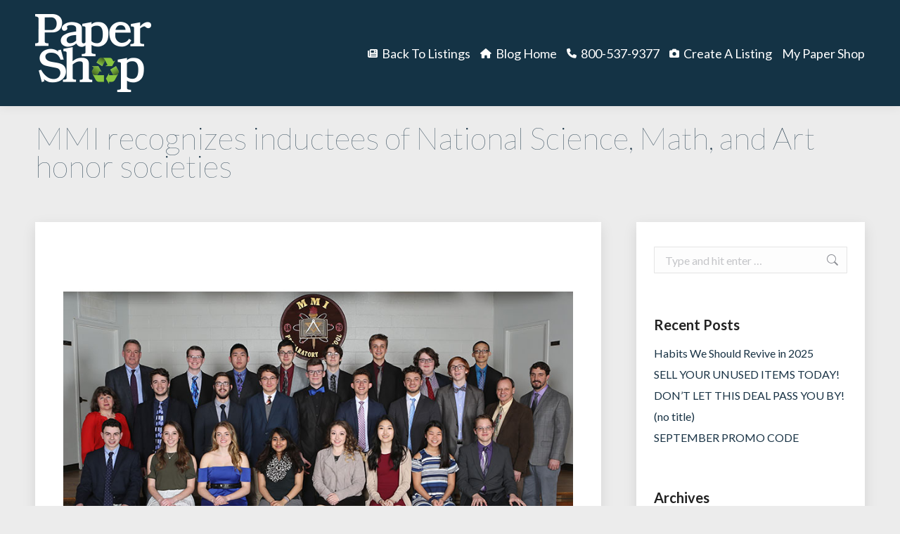

--- FILE ---
content_type: text/html; charset=UTF-8
request_url: https://blog.thepapershop.com/shout-out-category/mmi-recognizes-inductees-of-national-science-math-and-art-honor-societies/
body_size: 16169
content:
<!DOCTYPE html>
<!--[if !(IE 6) | !(IE 7) | !(IE 8)  ]><!--><html
lang=en-US class=no-js>
<!--<![endif]--><head><meta
charset="UTF-8"><meta
name="viewport" content="width=device-width, initial-scale=1, maximum-scale=1, user-scalable=0"><meta
name="theme-color" content="#8bc441"><link
rel=profile href=https://gmpg.org/xfn/11><title>MMI recognizes inductees of National Science, Math, and Art honor societies &#8211; The Paper Shop</title><meta
name='robots' content='max-image-preview:large'><style>img:is([sizes="auto" i], [sizes^="auto," i]) { contain-intrinsic-size: 3000px 1500px }</style><link
rel=dns-prefetch href=//fonts.googleapis.com><link
rel=alternate type=application/rss+xml title="The Paper Shop &raquo; Feed" href=https://blog.thepapershop.com/feed/ > <script>window._wpemojiSettings = {"baseUrl":"https:\/\/s.w.org\/images\/core\/emoji\/16.0.1\/72x72\/","ext":".png","svgUrl":"https:\/\/s.w.org\/images\/core\/emoji\/16.0.1\/svg\/","svgExt":".svg","source":{"concatemoji":"https:\/\/blog.thepapershop.com\/wp-includes\/js\/wp-emoji-release.min.js?ver=6.8.3"}};
/*! This file is auto-generated */
!function(s,n){var o,i,e;function c(e){try{var t={supportTests:e,timestamp:(new Date).valueOf()};sessionStorage.setItem(o,JSON.stringify(t))}catch(e){}}function p(e,t,n){e.clearRect(0,0,e.canvas.width,e.canvas.height),e.fillText(t,0,0);var t=new Uint32Array(e.getImageData(0,0,e.canvas.width,e.canvas.height).data),a=(e.clearRect(0,0,e.canvas.width,e.canvas.height),e.fillText(n,0,0),new Uint32Array(e.getImageData(0,0,e.canvas.width,e.canvas.height).data));return t.every(function(e,t){return e===a[t]})}function u(e,t){e.clearRect(0,0,e.canvas.width,e.canvas.height),e.fillText(t,0,0);for(var n=e.getImageData(16,16,1,1),a=0;a<n.data.length;a++)if(0!==n.data[a])return!1;return!0}function f(e,t,n,a){switch(t){case"flag":return n(e,"\ud83c\udff3\ufe0f\u200d\u26a7\ufe0f","\ud83c\udff3\ufe0f\u200b\u26a7\ufe0f")?!1:!n(e,"\ud83c\udde8\ud83c\uddf6","\ud83c\udde8\u200b\ud83c\uddf6")&&!n(e,"\ud83c\udff4\udb40\udc67\udb40\udc62\udb40\udc65\udb40\udc6e\udb40\udc67\udb40\udc7f","\ud83c\udff4\u200b\udb40\udc67\u200b\udb40\udc62\u200b\udb40\udc65\u200b\udb40\udc6e\u200b\udb40\udc67\u200b\udb40\udc7f");case"emoji":return!a(e,"\ud83e\udedf")}return!1}function g(e,t,n,a){var r="undefined"!=typeof WorkerGlobalScope&&self instanceof WorkerGlobalScope?new OffscreenCanvas(300,150):s.createElement("canvas"),o=r.getContext("2d",{willReadFrequently:!0}),i=(o.textBaseline="top",o.font="600 32px Arial",{});return e.forEach(function(e){i[e]=t(o,e,n,a)}),i}function t(e){var t=s.createElement("script");t.src=e,t.defer=!0,s.head.appendChild(t)}"undefined"!=typeof Promise&&(o="wpEmojiSettingsSupports",i=["flag","emoji"],n.supports={everything:!0,everythingExceptFlag:!0},e=new Promise(function(e){s.addEventListener("DOMContentLoaded",e,{once:!0})}),new Promise(function(t){var n=function(){try{var e=JSON.parse(sessionStorage.getItem(o));if("object"==typeof e&&"number"==typeof e.timestamp&&(new Date).valueOf()<e.timestamp+604800&&"object"==typeof e.supportTests)return e.supportTests}catch(e){}return null}();if(!n){if("undefined"!=typeof Worker&&"undefined"!=typeof OffscreenCanvas&&"undefined"!=typeof URL&&URL.createObjectURL&&"undefined"!=typeof Blob)try{var e="postMessage("+g.toString()+"("+[JSON.stringify(i),f.toString(),p.toString(),u.toString()].join(",")+"));",a=new Blob([e],{type:"text/javascript"}),r=new Worker(URL.createObjectURL(a),{name:"wpTestEmojiSupports"});return void(r.onmessage=function(e){c(n=e.data),r.terminate(),t(n)})}catch(e){}c(n=g(i,f,p,u))}t(n)}).then(function(e){for(var t in e)n.supports[t]=e[t],n.supports.everything=n.supports.everything&&n.supports[t],"flag"!==t&&(n.supports.everythingExceptFlag=n.supports.everythingExceptFlag&&n.supports[t]);n.supports.everythingExceptFlag=n.supports.everythingExceptFlag&&!n.supports.flag,n.DOMReady=!1,n.readyCallback=function(){n.DOMReady=!0}}).then(function(){return e}).then(function(){var e;n.supports.everything||(n.readyCallback(),(e=n.source||{}).concatemoji?t(e.concatemoji):e.wpemoji&&e.twemoji&&(t(e.twemoji),t(e.wpemoji)))}))}((window,document),window._wpemojiSettings);</script> <link
rel=stylesheet id=twb-open-sans-css href='https://fonts.googleapis.com/css?family=Open+Sans%3A300%2C400%2C500%2C600%2C700%2C800&#038;display=swap&#038;ver=6.8.3' media=all><link
rel=stylesheet href=https://blog.thepapershop.com/wp-content/cache/minify/6c392.css media=all><style id=wp-emoji-styles-inline-css>img.wp-smiley, img.emoji {
		display: inline !important;
		border: none !important;
		box-shadow: none !important;
		height: 1em !important;
		width: 1em !important;
		margin: 0 0.07em !important;
		vertical-align: -0.1em !important;
		background: none !important;
		padding: 0 !important;
	}</style><style id=classic-theme-styles-inline-css>/*! This file is auto-generated */
.wp-block-button__link{color:#fff;background-color:#32373c;border-radius:9999px;box-shadow:none;text-decoration:none;padding:calc(.667em + 2px) calc(1.333em + 2px);font-size:1.125em}.wp-block-file__button{background:#32373c;color:#fff;text-decoration:none}</style><style id=global-styles-inline-css>/*<![CDATA[*/:root{--wp--preset--aspect-ratio--square: 1;--wp--preset--aspect-ratio--4-3: 4/3;--wp--preset--aspect-ratio--3-4: 3/4;--wp--preset--aspect-ratio--3-2: 3/2;--wp--preset--aspect-ratio--2-3: 2/3;--wp--preset--aspect-ratio--16-9: 16/9;--wp--preset--aspect-ratio--9-16: 9/16;--wp--preset--color--black: #000000;--wp--preset--color--cyan-bluish-gray: #abb8c3;--wp--preset--color--white: #FFF;--wp--preset--color--pale-pink: #f78da7;--wp--preset--color--vivid-red: #cf2e2e;--wp--preset--color--luminous-vivid-orange: #ff6900;--wp--preset--color--luminous-vivid-amber: #fcb900;--wp--preset--color--light-green-cyan: #7bdcb5;--wp--preset--color--vivid-green-cyan: #00d084;--wp--preset--color--pale-cyan-blue: #8ed1fc;--wp--preset--color--vivid-cyan-blue: #0693e3;--wp--preset--color--vivid-purple: #9b51e0;--wp--preset--color--accent: #8bc441;--wp--preset--color--dark-gray: #111;--wp--preset--color--light-gray: #767676;--wp--preset--gradient--vivid-cyan-blue-to-vivid-purple: linear-gradient(135deg,rgba(6,147,227,1) 0%,rgb(155,81,224) 100%);--wp--preset--gradient--light-green-cyan-to-vivid-green-cyan: linear-gradient(135deg,rgb(122,220,180) 0%,rgb(0,208,130) 100%);--wp--preset--gradient--luminous-vivid-amber-to-luminous-vivid-orange: linear-gradient(135deg,rgba(252,185,0,1) 0%,rgba(255,105,0,1) 100%);--wp--preset--gradient--luminous-vivid-orange-to-vivid-red: linear-gradient(135deg,rgba(255,105,0,1) 0%,rgb(207,46,46) 100%);--wp--preset--gradient--very-light-gray-to-cyan-bluish-gray: linear-gradient(135deg,rgb(238,238,238) 0%,rgb(169,184,195) 100%);--wp--preset--gradient--cool-to-warm-spectrum: linear-gradient(135deg,rgb(74,234,220) 0%,rgb(151,120,209) 20%,rgb(207,42,186) 40%,rgb(238,44,130) 60%,rgb(251,105,98) 80%,rgb(254,248,76) 100%);--wp--preset--gradient--blush-light-purple: linear-gradient(135deg,rgb(255,206,236) 0%,rgb(152,150,240) 100%);--wp--preset--gradient--blush-bordeaux: linear-gradient(135deg,rgb(254,205,165) 0%,rgb(254,45,45) 50%,rgb(107,0,62) 100%);--wp--preset--gradient--luminous-dusk: linear-gradient(135deg,rgb(255,203,112) 0%,rgb(199,81,192) 50%,rgb(65,88,208) 100%);--wp--preset--gradient--pale-ocean: linear-gradient(135deg,rgb(255,245,203) 0%,rgb(182,227,212) 50%,rgb(51,167,181) 100%);--wp--preset--gradient--electric-grass: linear-gradient(135deg,rgb(202,248,128) 0%,rgb(113,206,126) 100%);--wp--preset--gradient--midnight: linear-gradient(135deg,rgb(2,3,129) 0%,rgb(40,116,252) 100%);--wp--preset--font-size--small: 13px;--wp--preset--font-size--medium: 20px;--wp--preset--font-size--large: 36px;--wp--preset--font-size--x-large: 42px;--wp--preset--spacing--20: 0.44rem;--wp--preset--spacing--30: 0.67rem;--wp--preset--spacing--40: 1rem;--wp--preset--spacing--50: 1.5rem;--wp--preset--spacing--60: 2.25rem;--wp--preset--spacing--70: 3.38rem;--wp--preset--spacing--80: 5.06rem;--wp--preset--shadow--natural: 6px 6px 9px rgba(0, 0, 0, 0.2);--wp--preset--shadow--deep: 12px 12px 50px rgba(0, 0, 0, 0.4);--wp--preset--shadow--sharp: 6px 6px 0px rgba(0, 0, 0, 0.2);--wp--preset--shadow--outlined: 6px 6px 0px -3px rgba(255, 255, 255, 1), 6px 6px rgba(0, 0, 0, 1);--wp--preset--shadow--crisp: 6px 6px 0px rgba(0, 0, 0, 1);}:where(.is-layout-flex){gap: 0.5em;}:where(.is-layout-grid){gap: 0.5em;}body .is-layout-flex{display: flex;}.is-layout-flex{flex-wrap: wrap;align-items: center;}.is-layout-flex > :is(*, div){margin: 0;}body .is-layout-grid{display: grid;}.is-layout-grid > :is(*, div){margin: 0;}:where(.wp-block-columns.is-layout-flex){gap: 2em;}:where(.wp-block-columns.is-layout-grid){gap: 2em;}:where(.wp-block-post-template.is-layout-flex){gap: 1.25em;}:where(.wp-block-post-template.is-layout-grid){gap: 1.25em;}.has-black-color{color: var(--wp--preset--color--black) !important;}.has-cyan-bluish-gray-color{color: var(--wp--preset--color--cyan-bluish-gray) !important;}.has-white-color{color: var(--wp--preset--color--white) !important;}.has-pale-pink-color{color: var(--wp--preset--color--pale-pink) !important;}.has-vivid-red-color{color: var(--wp--preset--color--vivid-red) !important;}.has-luminous-vivid-orange-color{color: var(--wp--preset--color--luminous-vivid-orange) !important;}.has-luminous-vivid-amber-color{color: var(--wp--preset--color--luminous-vivid-amber) !important;}.has-light-green-cyan-color{color: var(--wp--preset--color--light-green-cyan) !important;}.has-vivid-green-cyan-color{color: var(--wp--preset--color--vivid-green-cyan) !important;}.has-pale-cyan-blue-color{color: var(--wp--preset--color--pale-cyan-blue) !important;}.has-vivid-cyan-blue-color{color: var(--wp--preset--color--vivid-cyan-blue) !important;}.has-vivid-purple-color{color: var(--wp--preset--color--vivid-purple) !important;}.has-black-background-color{background-color: var(--wp--preset--color--black) !important;}.has-cyan-bluish-gray-background-color{background-color: var(--wp--preset--color--cyan-bluish-gray) !important;}.has-white-background-color{background-color: var(--wp--preset--color--white) !important;}.has-pale-pink-background-color{background-color: var(--wp--preset--color--pale-pink) !important;}.has-vivid-red-background-color{background-color: var(--wp--preset--color--vivid-red) !important;}.has-luminous-vivid-orange-background-color{background-color: var(--wp--preset--color--luminous-vivid-orange) !important;}.has-luminous-vivid-amber-background-color{background-color: var(--wp--preset--color--luminous-vivid-amber) !important;}.has-light-green-cyan-background-color{background-color: var(--wp--preset--color--light-green-cyan) !important;}.has-vivid-green-cyan-background-color{background-color: var(--wp--preset--color--vivid-green-cyan) !important;}.has-pale-cyan-blue-background-color{background-color: var(--wp--preset--color--pale-cyan-blue) !important;}.has-vivid-cyan-blue-background-color{background-color: var(--wp--preset--color--vivid-cyan-blue) !important;}.has-vivid-purple-background-color{background-color: var(--wp--preset--color--vivid-purple) !important;}.has-black-border-color{border-color: var(--wp--preset--color--black) !important;}.has-cyan-bluish-gray-border-color{border-color: var(--wp--preset--color--cyan-bluish-gray) !important;}.has-white-border-color{border-color: var(--wp--preset--color--white) !important;}.has-pale-pink-border-color{border-color: var(--wp--preset--color--pale-pink) !important;}.has-vivid-red-border-color{border-color: var(--wp--preset--color--vivid-red) !important;}.has-luminous-vivid-orange-border-color{border-color: var(--wp--preset--color--luminous-vivid-orange) !important;}.has-luminous-vivid-amber-border-color{border-color: var(--wp--preset--color--luminous-vivid-amber) !important;}.has-light-green-cyan-border-color{border-color: var(--wp--preset--color--light-green-cyan) !important;}.has-vivid-green-cyan-border-color{border-color: var(--wp--preset--color--vivid-green-cyan) !important;}.has-pale-cyan-blue-border-color{border-color: var(--wp--preset--color--pale-cyan-blue) !important;}.has-vivid-cyan-blue-border-color{border-color: var(--wp--preset--color--vivid-cyan-blue) !important;}.has-vivid-purple-border-color{border-color: var(--wp--preset--color--vivid-purple) !important;}.has-vivid-cyan-blue-to-vivid-purple-gradient-background{background: var(--wp--preset--gradient--vivid-cyan-blue-to-vivid-purple) !important;}.has-light-green-cyan-to-vivid-green-cyan-gradient-background{background: var(--wp--preset--gradient--light-green-cyan-to-vivid-green-cyan) !important;}.has-luminous-vivid-amber-to-luminous-vivid-orange-gradient-background{background: var(--wp--preset--gradient--luminous-vivid-amber-to-luminous-vivid-orange) !important;}.has-luminous-vivid-orange-to-vivid-red-gradient-background{background: var(--wp--preset--gradient--luminous-vivid-orange-to-vivid-red) !important;}.has-very-light-gray-to-cyan-bluish-gray-gradient-background{background: var(--wp--preset--gradient--very-light-gray-to-cyan-bluish-gray) !important;}.has-cool-to-warm-spectrum-gradient-background{background: var(--wp--preset--gradient--cool-to-warm-spectrum) !important;}.has-blush-light-purple-gradient-background{background: var(--wp--preset--gradient--blush-light-purple) !important;}.has-blush-bordeaux-gradient-background{background: var(--wp--preset--gradient--blush-bordeaux) !important;}.has-luminous-dusk-gradient-background{background: var(--wp--preset--gradient--luminous-dusk) !important;}.has-pale-ocean-gradient-background{background: var(--wp--preset--gradient--pale-ocean) !important;}.has-electric-grass-gradient-background{background: var(--wp--preset--gradient--electric-grass) !important;}.has-midnight-gradient-background{background: var(--wp--preset--gradient--midnight) !important;}.has-small-font-size{font-size: var(--wp--preset--font-size--small) !important;}.has-medium-font-size{font-size: var(--wp--preset--font-size--medium) !important;}.has-large-font-size{font-size: var(--wp--preset--font-size--large) !important;}.has-x-large-font-size{font-size: var(--wp--preset--font-size--x-large) !important;}
:where(.wp-block-post-template.is-layout-flex){gap: 1.25em;}:where(.wp-block-post-template.is-layout-grid){gap: 1.25em;}
:where(.wp-block-columns.is-layout-flex){gap: 2em;}:where(.wp-block-columns.is-layout-grid){gap: 2em;}
:root :where(.wp-block-pullquote){font-size: 1.5em;line-height: 1.6;}/*]]>*/</style><link
rel=stylesheet href=https://blog.thepapershop.com/wp-content/cache/minify/37d1c.css media=all><link
rel=stylesheet id=dt-web-fonts-css href='https://fonts.googleapis.com/css?family=Roboto:400,500,600,700%7CLato:100,300,400,600,700%7CRoboto+Condensed:400,600,700' media=all><link
rel=stylesheet href=https://blog.thepapershop.com/wp-content/cache/minify/b9c20.css media=all><style id=dt-main-inline-css>/*<![CDATA[*/body #load {
  display: block;
  height: 100%;
  overflow: hidden;
  position: fixed;
  width: 100%;
  z-index: 9901;
  opacity: 1;
  visibility: visible;
  transition: all .35s ease-out;
}
.load-wrap {
  width: 100%;
  height: 100%;
  background-position: center center;
  background-repeat: no-repeat;
  text-align: center;
  display: -ms-flexbox;
  display: -ms-flex;
  display: flex;
  -ms-align-items: center;
  -ms-flex-align: center;
  align-items: center;
  -ms-flex-flow: column wrap;
  flex-flow: column wrap;
  -ms-flex-pack: center;
  -ms-justify-content: center;
  justify-content: center;
}
.load-wrap > svg {
  position: absolute;
  top: 50%;
  left: 50%;
  transform: translate(-50%,-50%);
}
#load {
  background: var(--the7-elementor-beautiful-loading-bg,#ffffff);
  --the7-beautiful-spinner-color2: var(--the7-beautiful-spinner-color,#8bc441);
}/*]]>*/</style><link
rel=stylesheet href=https://blog.thepapershop.com/wp-content/cache/minify/949e1.css media=all> <script src=https://blog.thepapershop.com/wp-content/cache/minify/4a4fb.js></script> <script id=twbbwg-global-js-extra>var twb = {"nonce":"4df61efbf9","ajax_url":"https:\/\/blog.thepapershop.com\/wp-admin\/admin-ajax.php","plugin_url":"https:\/\/blog.thepapershop.com\/wp-content\/plugins\/photo-gallery\/booster","href":"https:\/\/blog.thepapershop.com\/wp-admin\/admin.php?page=twbbwg_photo-gallery"};
var twb = {"nonce":"4df61efbf9","ajax_url":"https:\/\/blog.thepapershop.com\/wp-admin\/admin-ajax.php","plugin_url":"https:\/\/blog.thepapershop.com\/wp-content\/plugins\/photo-gallery\/booster","href":"https:\/\/blog.thepapershop.com\/wp-admin\/admin.php?page=twbbwg_photo-gallery"};</script> <script src=https://blog.thepapershop.com/wp-content/cache/minify/1536c.js></script> <script id=bwg_frontend-js-extra>var bwg_objectsL10n = {"bwg_field_required":"field is required.","bwg_mail_validation":"This is not a valid email address.","bwg_search_result":"There are no images matching your search.","bwg_select_tag":"Select Tag","bwg_order_by":"Order By","bwg_search":"Search","bwg_show_ecommerce":"Show Ecommerce","bwg_hide_ecommerce":"Hide Ecommerce","bwg_show_comments":"Show Comments","bwg_hide_comments":"Hide Comments","bwg_restore":"Restore","bwg_maximize":"Maximize","bwg_fullscreen":"Fullscreen","bwg_exit_fullscreen":"Exit Fullscreen","bwg_search_tag":"SEARCH...","bwg_tag_no_match":"No tags found","bwg_all_tags_selected":"All tags selected","bwg_tags_selected":"tags selected","play":"Play","pause":"Pause","is_pro":"","bwg_play":"Play","bwg_pause":"Pause","bwg_hide_info":"Hide info","bwg_show_info":"Show info","bwg_hide_rating":"Hide rating","bwg_show_rating":"Show rating","ok":"Ok","cancel":"Cancel","select_all":"Select all","lazy_load":"0","lazy_loader":"https:\/\/blog.thepapershop.com\/wp-content\/plugins\/photo-gallery\/images\/ajax_loader.png","front_ajax":"0","bwg_tag_see_all":"see all tags","bwg_tag_see_less":"see less tags"};</script> <script src=https://blog.thepapershop.com/wp-content/cache/minify/d4ef6.js></script> <script id=dt-above-fold-js-extra>var dtLocal = {"themeUrl":"https:\/\/blog.thepapershop.com\/wp-content\/themes\/findnflip","passText":"To view this protected post, enter the password below:","moreButtonText":{"loading":"Loading...","loadMore":"Load more"},"postID":"11304","ajaxurl":"https:\/\/blog.thepapershop.com\/wp-admin\/admin-ajax.php","REST":{"baseUrl":"https:\/\/blog.thepapershop.com\/wp-json\/the7\/v1","endpoints":{"sendMail":"\/send-mail"}},"contactMessages":{"required":"One or more fields have an error. Please check and try again.","terms":"Please accept the privacy policy.","fillTheCaptchaError":"Please, fill the captcha."},"captchaSiteKey":"","ajaxNonce":"d7db4fddf6","pageData":"","themeSettings":{"smoothScroll":"off","lazyLoading":false,"desktopHeader":{"height":150},"ToggleCaptionEnabled":"disabled","ToggleCaption":"Navigation","floatingHeader":{"showAfter":94,"showMenu":true,"height":60,"logo":{"showLogo":true,"html":"<img class=\" preload-me\" src=\"https:\/\/blog.thepapershop.com\/wp-content\/uploads\/2018\/01\/PapershopLogoStackedS.png\" srcset=\"https:\/\/blog.thepapershop.com\/wp-content\/uploads\/2018\/01\/PapershopLogoStackedS.png 111w, https:\/\/blog.thepapershop.com\/wp-content\/uploads\/2018\/01\/PapershopLogoStackedS.png 111w\" width=\"111\" height=\"75\"   sizes=\"111px\" alt=\"The Paper Shop\" \/>","url":"https:\/\/blog.thepapershop.com\/"}},"topLine":{"floatingTopLine":{"logo":{"showLogo":false,"html":""}}},"mobileHeader":{"firstSwitchPoint":990,"secondSwitchPoint":778,"firstSwitchPointHeight":100,"secondSwitchPointHeight":60,"mobileToggleCaptionEnabled":"disabled","mobileToggleCaption":"Menu"},"stickyMobileHeaderFirstSwitch":{"logo":{"html":"<img class=\" preload-me\" src=\"https:\/\/blog.thepapershop.com\/wp-content\/uploads\/2018\/01\/PapershopLogoStackedL.png\" srcset=\"https:\/\/blog.thepapershop.com\/wp-content\/uploads\/2018\/01\/PapershopLogoStackedL.png 165w, https:\/\/blog.thepapershop.com\/wp-content\/uploads\/2018\/01\/PapershopLogoStackedL.png 165w\" width=\"165\" height=\"111\"   sizes=\"165px\" alt=\"The Paper Shop\" \/>"}},"stickyMobileHeaderSecondSwitch":{"logo":{"html":"<img class=\" preload-me\" src=\"https:\/\/blog.thepapershop.com\/wp-content\/uploads\/2018\/01\/PapershopLogoStackedS.png\" srcset=\"https:\/\/blog.thepapershop.com\/wp-content\/uploads\/2018\/01\/PapershopLogoStackedS.png 111w, https:\/\/blog.thepapershop.com\/wp-content\/uploads\/2018\/01\/PapershopLogoStackedS.png 111w\" width=\"111\" height=\"75\"   sizes=\"111px\" alt=\"The Paper Shop\" \/>"}},"sidebar":{"switchPoint":990},"boxedWidth":"1340px"},"VCMobileScreenWidth":"768"};
var dtShare = {"shareButtonText":{"facebook":"Share on Facebook","twitter":"Share on X","pinterest":"Pin it","linkedin":"Share on Linkedin","whatsapp":"Share on Whatsapp"},"overlayOpacity":"85"};</script> <script src=https://blog.thepapershop.com/wp-content/cache/minify/a9959.js></script> <script></script><link
rel=https://api.w.org/ href=https://blog.thepapershop.com/wp-json/ ><link
rel=alternate title=JSON type=application/json href=https://blog.thepapershop.com/wp-json/wp/v2/posts/11304><link
rel=EditURI type=application/rsd+xml title=RSD href=https://blog.thepapershop.com/xmlrpc.php?rsd><meta
name="generator" content="WordPress 6.8.3"><link
rel=canonical href=https://blog.thepapershop.com/shout-out-category/mmi-recognizes-inductees-of-national-science-math-and-art-honor-societies/ ><link
rel=shortlink href='https://blog.thepapershop.com/?p=11304'><link
rel=alternate title="oEmbed (JSON)" type=application/json+oembed href="https://blog.thepapershop.com/wp-json/oembed/1.0/embed?url=https%3A%2F%2Fblog.thepapershop.com%2Fshout-out-category%2Fmmi-recognizes-inductees-of-national-science-math-and-art-honor-societies%2F"><link
rel=alternate title="oEmbed (XML)" type=text/xml+oembed href="https://blog.thepapershop.com/wp-json/oembed/1.0/embed?url=https%3A%2F%2Fblog.thepapershop.com%2Fshout-out-category%2Fmmi-recognizes-inductees-of-national-science-math-and-art-honor-societies%2F&#038;format=xml"><meta
property="og:site_name" content="The Paper Shop"><meta
property="og:title" content="MMI recognizes inductees of National Science, Math, and Art honor societies"><meta
property="og:image" content="https://blog.thepapershop.com/wp-content/uploads/2018/03/MMI-Math-Honor-Society.jpg"><meta
property="og:url" content="https://blog.thepapershop.com/shout-out-category/mmi-recognizes-inductees-of-national-science-math-and-art-honor-societies/"><meta
property="og:type" content="article"><meta
name="generator" content="Powered by WPBakery Page Builder - drag and drop page builder for WordPress."> <script id=the7-loader-script>document.addEventListener("DOMContentLoaded", function(event) {
	var load = document.getElementById("load");
	if(!load.classList.contains('loader-removed')){
		var removeLoading = setTimeout(function() {
			load.className += " loader-removed";
		}, 300);
	}
});</script> <link
rel=icon href=https://blog.thepapershop.com/wp-content/uploads/2023/11/PapershopLogoStacked16.jpg type=image/jpeg sizes=16x16><link
rel=icon href=https://blog.thepapershop.com/wp-content/uploads/2023/11/PapershopLogoStacked32.jpg type=image/jpeg sizes=32x32><link
rel=apple-touch-icon href=https://blog.thepapershop.com/wp-content/uploads/2023/11/PapershopLogoStacked60.jpg><link
rel=apple-touch-icon sizes=76x76 href=https://blog.thepapershop.com/wp-content/uploads/2023/11/PapershopLogoStacked76.jpg><link
rel=apple-touch-icon sizes=120x120 href=https://blog.thepapershop.com/wp-content/uploads/2023/11/PapershopLogoStacked120.jpg><link
rel=apple-touch-icon sizes=152x152 href=https://blog.thepapershop.com/wp-content/uploads/2023/11/PapershopLogoStacked152.jpg><noscript><style>.wpb_animate_when_almost_visible { opacity: 1; }</style></noscript><style id=the7-custom-inline-css>/*COLORS
 * Green 89c848
 * Blue 193345
 * 
 * /


/*FONTS*/
h3 a{
color: #193345;
font-weight: 300;
font-family: Lato, Helvetica, Arial, sans-serif;
font-size: 28px;
}

.page-title h1, .page-title h1 *, .page-title h1 a:hover, #page .page-title .entry-title{
color: #193345;
font-weight: 100;
font-size: 2.75rem;
font-family: Lato, Helvetica, Arial, sans-serif;
}
/*MAIN CONTENT AREA*/
div#content.content{
background-color: #fff;
-webkit-box-shadow: 0 6px 18px rgba(0, 0, 0, 0.1);
box-shadow: 0 6px 18px rgba(0, 0, 0, 0.1);
padding: 40px;
}
#main{
padding: 40px 0 70px 0
}
/*TITLE*/
div.wf-container-title{
background-color: #fff;
-webkit-box-shadow: 0 6px 18px rgba(0, 0, 0, 0.1);
box-shadow: 0 6px 18px rgba(0, 0, 0, 0.1);
margin-top: 40px;
margin-left: -30px;
padding-left: 20px;
}
.page-title .hgroup{
overflow: visible;
}

/*FOOTER*/
.footer .widget{
font: normal 18px / 18px "Lato", Helvetica, Arial, Verdana, sans-serif !important;
}
html body #cc_form_2 input.t{
max-width: 100% !important;
}
#page input[type="submit"]:not([name="update_cart"]):hover{
background: #afbabf !important;
}</style></head><body
id=the7-body class="wp-singular post-template-default single single-post postid-11304 single-format-standard wp-embed-responsive wp-theme-findnflip wp-child-theme-findnflip-child the7-core-ver-2.7.12 no-comments dt-responsive-on right-mobile-menu-close-icon ouside-menu-close-icon mobile-hamburger-close-bg-enable mobile-hamburger-close-bg-hover-enable  fade-medium-mobile-menu-close-icon fade-medium-menu-close-icon srcset-enabled btn-flat custom-btn-color custom-btn-hover-color shadow-element-decoration phantom-fade phantom-shadow-decoration phantom-custom-logo-on sticky-mobile-header top-header first-switch-logo-left first-switch-menu-right second-switch-logo-left second-switch-menu-right right-mobile-menu layzr-loading-on popup-message-style the7-ver-14.0.1 dt-fa-compatibility wpb-js-composer js-comp-ver-8.7.2 vc_responsive"><div
id=load class=spinner-loader><div
class=load-wrap><style>/*<![CDATA[*/[class*="the7-spinner-animate-"]{
        animation: spinner-animation 1s cubic-bezier(1,1,1,1) infinite;
        x:46.5px;
        y:40px;
        width:7px;
        height:20px;
        fill:var(--the7-beautiful-spinner-color2);
        opacity: 0.2;
    }
    .the7-spinner-animate-2{
        animation-delay: 0.083s;
    }
    .the7-spinner-animate-3{
        animation-delay: 0.166s;
    }
    .the7-spinner-animate-4{
         animation-delay: 0.25s;
    }
    .the7-spinner-animate-5{
         animation-delay: 0.33s;
    }
    .the7-spinner-animate-6{
         animation-delay: 0.416s;
    }
    .the7-spinner-animate-7{
         animation-delay: 0.5s;
    }
    .the7-spinner-animate-8{
         animation-delay: 0.58s;
    }
    .the7-spinner-animate-9{
         animation-delay: 0.666s;
    }
    .the7-spinner-animate-10{
         animation-delay: 0.75s;
    }
    .the7-spinner-animate-11{
        animation-delay: 0.83s;
    }
    .the7-spinner-animate-12{
        animation-delay: 0.916s;
    }
    @keyframes spinner-animation{
        from {
            opacity: 1;
        }
        to{
            opacity: 0;
        }
    }/*]]>*/</style><svg
width=75px height=75px xmlns=http://www.w3.org/2000/svg viewBox="0 0 100 100" preserveAspectRatio=xMidYMid>
<rect
class=the7-spinner-animate-1 rx=5 ry=5 transform="rotate(0 50 50) translate(0 -30)"></rect>
<rect
class=the7-spinner-animate-2 rx=5 ry=5 transform="rotate(30 50 50) translate(0 -30)"></rect>
<rect
class=the7-spinner-animate-3 rx=5 ry=5 transform="rotate(60 50 50) translate(0 -30)"></rect>
<rect
class=the7-spinner-animate-4 rx=5 ry=5 transform="rotate(90 50 50) translate(0 -30)"></rect>
<rect
class=the7-spinner-animate-5 rx=5 ry=5 transform="rotate(120 50 50) translate(0 -30)"></rect>
<rect
class=the7-spinner-animate-6 rx=5 ry=5 transform="rotate(150 50 50) translate(0 -30)"></rect>
<rect
class=the7-spinner-animate-7 rx=5 ry=5 transform="rotate(180 50 50) translate(0 -30)"></rect>
<rect
class=the7-spinner-animate-8 rx=5 ry=5 transform="rotate(210 50 50) translate(0 -30)"></rect>
<rect
class=the7-spinner-animate-9 rx=5 ry=5 transform="rotate(240 50 50) translate(0 -30)"></rect>
<rect
class=the7-spinner-animate-10 rx=5 ry=5 transform="rotate(270 50 50) translate(0 -30)"></rect>
<rect
class=the7-spinner-animate-11 rx=5 ry=5 transform="rotate(300 50 50) translate(0 -30)"></rect>
<rect
class=the7-spinner-animate-12 rx=5 ry=5 transform="rotate(330 50 50) translate(0 -30)"></rect>
</svg></div></div><div
id=page >
<a
class="skip-link screen-reader-text" href=#content>Skip to content</a><div
class="masthead inline-header right full-height shadow-decoration shadow-mobile-header-decoration medium-mobile-menu-icon dt-parent-menu-clickable show-sub-menu-on-hover show-mobile-logo" ><div
class="top-bar top-bar-empty top-bar-line-hide"><div
class=top-bar-bg ></div><div
class="mini-widgets left-widgets"></div><div
class="mini-widgets right-widgets"></div></div><header
class=header-bar role=banner><div
class=branding><div
id=site-title class=assistive-text>The Paper Shop</div><div
id=site-description class=assistive-text>Free Classifieds</div>
<a
class href=https://blog.thepapershop.com/ ><img
class=" preload-me" src=https://blog.thepapershop.com/wp-content/uploads/2018/01/PapershopLogoStackedL.png srcset="https://blog.thepapershop.com/wp-content/uploads/2018/01/PapershopLogoStackedL.png 165w, https://blog.thepapershop.com/wp-content/uploads/2018/01/PapershopLogoStackedL.png 165w" width=165 height=111   sizes=165px alt="The Paper Shop"><img
class="mobile-logo preload-me" src=https://blog.thepapershop.com/wp-content/uploads/2018/01/PapershopLogoStackedS.png srcset="https://blog.thepapershop.com/wp-content/uploads/2018/01/PapershopLogoStackedS.png 111w, https://blog.thepapershop.com/wp-content/uploads/2018/01/PapershopLogoStackedS.png 111w" width=111 height=75   sizes=111px alt="The Paper Shop"></a></div><ul
id=primary-menu class="main-nav bg-outline-decoration hover-bg-decoration active-bg-decoration outside-item-remove-margin"><li
class="menu-item menu-item-type-custom menu-item-object-custom menu-item-11025 first depth-0"><a
href=https://www.thepapershop.com data-level=1><i
class="fa fa-newspaper-o" aria-hidden=true></i><span
class=menu-item-text><span
class=menu-text>Back To Listings</span></span></a></li> <li
class="menu-item menu-item-type-custom menu-item-object-custom menu-item-home menu-item-11005 depth-0"><a
href=https://blog.thepapershop.com data-level=1><i
class="fa fa-home" aria-hidden=true></i><span
class=menu-item-text><span
class=menu-text>Blog Home</span></span></a></li> <li
class="menu-item menu-item-type-custom menu-item-object-custom menu-item-11006 depth-0"><a
href=tel:8005379377 data-level=1><i
class="fa fa-phone" aria-hidden=true></i><span
class=menu-item-text><span
class=menu-text>800-537-9377</span></span></a></li> <li
class="menu-item menu-item-type-custom menu-item-object-custom menu-item-11007 depth-0"><a
href='https://www.thepapershop.com/account/login?continue=https%3A%2F%2Fwww.findnflip.com%2Flisting%2Fcreate' data-level=1><i
class="fa fa-camera" aria-hidden=true></i><span
class=menu-item-text><span
class=menu-text>Create A Listing</span></span></a></li> <li
class="menu-item menu-item-type-custom menu-item-object-custom menu-item-11009 last depth-0"><a
href=https://www.thepapershop.com/account/login data-level=1><span
class=menu-item-text><span
class=menu-text>My Paper Shop</span></span></a></li></ul></header></div><div
role=navigation aria-label="Main Menu" class="dt-mobile-header mobile-menu-show-divider"><div
class=dt-close-mobile-menu-icon aria-label=Close role=button tabindex=0><div
class=close-line-wrap><span
class=close-line></span><span
class=close-line></span><span
class=close-line></span></div></div><ul
id=mobile-menu class=mobile-main-nav>
<li
class="menu-item menu-item-type-custom menu-item-object-custom menu-item-11025 first depth-0"><a
href=https://www.thepapershop.com data-level=1><i
class="fa fa-newspaper-o" aria-hidden=true></i><span
class=menu-item-text><span
class=menu-text>Back To Listings</span></span></a></li> <li
class="menu-item menu-item-type-custom menu-item-object-custom menu-item-home menu-item-11005 depth-0"><a
href=https://blog.thepapershop.com data-level=1><i
class="fa fa-home" aria-hidden=true></i><span
class=menu-item-text><span
class=menu-text>Blog Home</span></span></a></li> <li
class="menu-item menu-item-type-custom menu-item-object-custom menu-item-11006 depth-0"><a
href=tel:8005379377 data-level=1><i
class="fa fa-phone" aria-hidden=true></i><span
class=menu-item-text><span
class=menu-text>800-537-9377</span></span></a></li> <li
class="menu-item menu-item-type-custom menu-item-object-custom menu-item-11007 depth-0"><a
href='https://www.thepapershop.com/account/login?continue=https%3A%2F%2Fwww.findnflip.com%2Flisting%2Fcreate' data-level=1><i
class="fa fa-camera" aria-hidden=true></i><span
class=menu-item-text><span
class=menu-text>Create A Listing</span></span></a></li> <li
class="menu-item menu-item-type-custom menu-item-object-custom menu-item-11009 last depth-0"><a
href=https://www.thepapershop.com/account/login data-level=1><span
class=menu-item-text><span
class=menu-text>My Paper Shop</span></span></a></li></ul><div
class=mobile-mini-widgets-in-menu></div></div><div
class="page-title title-left disabled-bg breadcrumbs-off breadcrumbs-mobile-off page-title-responsive-enabled"><div
class=wf-wrap><div
class="page-title-head hgroup"><h1 class="entry-title">MMI recognizes inductees of National Science, Math, and Art honor societies</h1></div></div></div><div
id=main class="sidebar-right sidebar-divider-off"><div
class=main-gradient></div><div
class=wf-wrap><div
class=wf-container-main><div
id=content class=content role=main><article
id=post-11304 class="single-postlike post-11304 post type-post status-publish format-standard has-post-thumbnail category-shout-out-category category-2 description-off"><div
class=post-thumbnail><img
class="preload-me lazy-load aspect" src=data:image/svg+xml,%3Csvg%20xmlns%3D&#39;http%3A%2F%2Fwww.w3.org%2F2000%2Fsvg&#39;%20viewBox%3D&#39;0%200%20825%20619&#39;%2F%3E data-src=https://blog.thepapershop.com/wp-content/uploads/2018/03/MMI-Math-Honor-Society.jpg data-srcset="https://blog.thepapershop.com/wp-content/uploads/2018/03/MMI-Math-Honor-Society.jpg 825w" loading=eager style="--ratio: 825 / 619" sizes="(max-width: 825px) 100vw, 825px" width=825 height=619  title=MMI-Math-Honor-Society alt></div><div
class=entry-content><p><a
class=dt-pswp-item href=http://blog.findnflip.com/wp-content/uploads/2018/03/MMI-Art-Honor-Society.jpg data-dt-img-description data-large_image_width=1590 data-large_image_height=1293><img
fetchpriority=high decoding=async class=" wp-image-11306 aligncenter" src=http://blog.findnflip.com/wp-content/uploads/2018/03/MMI-Art-Honor-Society.jpg alt width=647 height=526 srcset="https://blog.thepapershop.com/wp-content/uploads/2018/03/MMI-Art-Honor-Society.jpg 1590w, https://blog.thepapershop.com/wp-content/uploads/2018/03/MMI-Art-Honor-Society-300x244.jpg 300w, https://blog.thepapershop.com/wp-content/uploads/2018/03/MMI-Art-Honor-Society-768x625.jpg 768w, https://blog.thepapershop.com/wp-content/uploads/2018/03/MMI-Art-Honor-Society-1024x833.jpg 1024w" sizes="(max-width: 647px) 100vw, 647px"></a><a
class=dt-pswp-item href=http://blog.findnflip.com/wp-content/uploads/2018/03/MMI-Science-Honor-Society.jpg data-dt-img-description data-large_image_width=825 data-large_image_height=505><img
decoding=async class="size-full wp-image-11308 aligncenter" src=http://blog.findnflip.com/wp-content/uploads/2018/03/MMI-Science-Honor-Society.jpg alt width=825 height=505 srcset="https://blog.thepapershop.com/wp-content/uploads/2018/03/MMI-Science-Honor-Society.jpg 825w, https://blog.thepapershop.com/wp-content/uploads/2018/03/MMI-Science-Honor-Society-300x184.jpg 300w, https://blog.thepapershop.com/wp-content/uploads/2018/03/MMI-Science-Honor-Society-768x470.jpg 768w" sizes="(max-width: 825px) 100vw, 825px"></a></p><p>&nbsp;</p><p>MMI Preparatory School inducted students into the Science, Math, and Art National Honor societies during an honor societies induction ceremony at the school.</p><p>During the ceremony, MMI Head of School D. Scott Wiggins delivered a welcome address to the attendees and provided closing remarks.</p><p>MMI Science instructor Michael Mele inducted students into the Science National Honor Society. Students inducted are: Mahum Ahmed, Kaitlyn Bellizia, Elliot Blasko, Elizabeth Borchick, Nicholas Carrato, Merci Centrella, Andrew Decker, Tyler Degenhart, Daniel DeMelfi, Madeline Dryfoos, Elizabeth Eckhart, Lauren Freeman, Wesley Guarneri, Anna Haber, Lauren Herman, Keefer Hoover, Elise Hreha, Kelisa Hysenbegasi, Amanda Kalada-Kania, Alexander Kline, Benjamin Lloyd, Morgan Long, Matthew Marchetti, Jessica McClellan, Kaitlyn McGeehan, Frederick Mejia, Emily Mundorf, Christine Park, Brian Payne, Desiree Petrick, Ariah Saeed, Jakob Schwabe, Alexander Sessock, Mark Sitch, Bailey Slusser, Coleman Smith, Alyssa Sweda, Ethan Warner, Justin Weiksner, and Zachary Young.</p><p>MMI art instructor and advisor Lisa Marie Ferry inducted Sydney Karpowich into the Chroma Chapter of the National Art Honor Society.</p><p>MMI Mathematics instructor Gerard Pierotti inducted students into the Mu Alpha Theta Chapter of the National Mathematics Honor Society. Students inducted are: Mahum Ahmed, Kaitlyn Bellizia, Elliot Blasko, Elizabeth Borchick, Nicholas Corrato, Jett Chen, Andrew Decker, Tyler Degenhart, Daniel DeMelfi, Kyle Falatko, Wesley Guarneri, Alexander Kline, Morgan Long, Kaitlyn McGeehan, Frederick Mejia, Christine Park, Brian Payne, Tessa Peluso, Alexander Sessock, Coleman Smith, Julia Snyder, Ethan Warner, and Zachary Young.</p><p>Mahum Ahmed is the daughter of Dr. Asad and Dr. Bina Ahmed of Mountaintop, Kaitlyn Bellizia is the daughter of Thomas and Mary Ann Bellizia of Sugarloaf, Elliot Blasko is the son of Mark and Susan Blasko of White Haven, Elizabeth Borchick is the daughter of Lance and Cynthia Borchick of Drums, Nicholas Carrato is the son of Dr. Anthony and Carmine Carrato of Hazleton, Merci Centrella is the daughter of Lorenzo and Josephine Centrella of Weatherly, Jett Chen is the son of Cui Min Gao of Freeland, Andrew Decker is the son of Aaron Decker of Kingston and Elizabeth and Troy Topolski of Sugarloaf, Tyler Degenhart is the son of Dr. John and Janet Degenhart of Hazleton, Daniel DeMelfi is the son of Daniel and Esme DeMelfi of Hazleton, Madeline Dryfoos is the daughter of Llewellyn and Maura Dryfoos of Sugarloaf, Elizabeth Eckhart is the daughter of Charles and Kim Eckhart of Lehighton, Kyle Falatko is the son of Robert and Christine Falatko of Freeland, Lauren Freeman is the daughter of Marisa Freeman of Freeland, Wesley Guarneri is the son of Vincent and Sop Guarneri of Wilkes-Barre, Anna Haber is the daughter of Dr. John and Cathryn Haber of Tresckow, Sydney Karpowich is the daughter of Atty. Donald Karpowich and Tracy Gallagher of Sugarloaf, Lauren Herman is the daughter of Michael and Stacy Herman of Freeland, Keefer Hoover is the son of Jai and Ninotchka Hoover of Mountaintop, Elise Hreha is the daughter of Eric and Elizabeth Hreha of White Haven, Kelisa Hysenbegasi is the daughter of Sezai and Lirie Hysenbegasi of Hazle Township, Amanda Kalada-Kania is the daughter of Kevin Kania and Susan Kalada of Drums, Alexander Kline is the son of Dr. Gerard and Cathy Kline of Mountaintop, Benjamin Lloyd is the son of Stephanie and Christopher Uricheck of Freeland, Morgan Long is the son of David and Theresa Long of Mountaintop, Matthew Marchetti is the son of David and Andrew Marchetti of Freeland, Jessica McClellan is the daughter of Bruce and Patricia McClellan of Freeland, Kaitlyn McGeehan is the daughter of Thomas and Sandra McGeehan of Drums, Frederick Mejia is the son of Carlos and Esperanza Mejia of West Hazleton, Emily Mundorf is the daughter of Thomas and Patricia Mundorf of Mountaintop, Christine Park is the daughter of Jae and Young Park of Hazle Township, Brian Payne is the son of Brian Payne of Sugarloaf and the late Marie Payne, Tessa Peluso is the daughter of Chandra Keyser of Hazle Township and Daniel Peluso of Coatesville, Desiree Petrick is the daughter of John Petrick of Freeland, Ariah Saeed is the daughter of Zubeen Saeed of Mountaintop, Jakob Schwabe is the son of Marybeth Hayden of Hazle Township and Scott Schwabe of New York, NY, Alexander Sessock is the son of Jennifer and James Denion of Freeland and the late John Sessock, Mark Sitch is the son of Mark and Rosemarie Sitch of Weatherly, Bailey Slusser is the daughter of Atty. Christopher Slusser of Sugarloaf and Amy St. Pierre of Drums, Coleman Smith is the son of Keith and Laura Smith of White Haven, Julia Snyder is the daughter of Dr. Christopher and Dr. Jill Snyder of Sugarloaf, Alyssa Sweda is the daughter of John and Jacqueline Sweda of Hazle Township, Ethan Warner is the son of Heather Warner and Stanley Warner of Drums, Justin Weiksner is the son of Mary Ann and William Flyzik of Freeland and Daniel Weiksner of Coaldale, and Zachary Young is the son of Christian and Nicole Young of Freeland.</p></div><div
class="post-meta wf-mobile-collapsed"><div
class=entry-meta><a
class="author vcard" href=https://blog.thepapershop.com/author/papershop/ title="View all posts by findnflip" rel=author>By <span
class=fn>findnflip</span></a><a
href=https://blog.thepapershop.com/2018/03/21/ title="1:03 pm" class=data-link rel=bookmark><time
class="entry-date updated" datetime=2018-03-21T13:03:18-04:00>March 21, 2018</time></a></div></div></article></div><aside
id=sidebar class="sidebar solid-bg sidebar-shadow-decoration"><div
class="sidebar-content widget-divider-off"><section
id=search-2 class="widget widget_search"><form
class=searchform role=search method=get action=https://blog.thepapershop.com/ >
<label
for=the7-search class=screen-reader-text>Search:</label>
<input
type=text id=the7-search class="field searchform-s" name=s value placeholder="Type and hit enter &hellip;">
<input
type=submit class="assistive-text searchsubmit" value=Go!>
<a
href class=submit><svg
version=1.1 xmlns=http://www.w3.org/2000/svg xmlns:xlink=http://www.w3.org/1999/xlink x=0px y=0px viewBox="0 0 16 16" style="enable-background:new 0 0 16 16;" xml:space=preserve><path
d="M11.7,10.3c2.1-2.9,1.5-7-1.4-9.1s-7-1.5-9.1,1.4s-1.5,7,1.4,9.1c2.3,1.7,5.4,1.7,7.7,0h0c0,0,0.1,0.1,0.1,0.1l3.8,3.8c0.4,0.4,1,0.4,1.4,0s0.4-1,0-1.4l-3.8-3.9C11.8,10.4,11.8,10.4,11.7,10.3L11.7,10.3z M12,6.5c0,3-2.5,5.5-5.5,5.5S1,9.5,1,6.5S3.5,1,6.5,1S12,3.5,12,6.5z"/></svg></a></form></section><section
id=recent-posts-2 class="widget widget_recent_entries"><div
class=widget-title>Recent Posts</div><ul>
<li>
<a
href=https://blog.thepapershop.com/blog/habits-we-should-revive-in-2025/ >Habits We Should Revive in 2025</a>
</li>
<li>
<a
href=https://blog.thepapershop.com/blog/sell-your-unused-items-today/ >SELL YOUR UNUSED ITEMS TODAY!</a>
</li>
<li>
<a
href=https://blog.thepapershop.com/blog/dont-let-this-deal-pass-you-by/ >DON&#8217;T LET THIS DEAL PASS YOU BY!</a>
</li>
<li>
<a
href=https://blog.thepapershop.com/blog/134605/ >(no title)</a>
</li>
<li>
<a
href=https://blog.thepapershop.com/blog/september-promo-code/ >SEPTEMBER PROMO CODE</a>
</li></ul></section><section
id=archives-2 class="widget widget_archive"><div
class=widget-title>Archives</div>		<label
class=screen-reader-text for=archives-dropdown-2>Archives</label>
<select
id=archives-dropdown-2 name=archive-dropdown><option
value>Select Month</option><option
value=https://blog.thepapershop.com/2025/03/ > March 2025</option><option
value=https://blog.thepapershop.com/2025/01/ > January 2025</option><option
value=https://blog.thepapershop.com/2024/12/ > December 2024</option><option
value=https://blog.thepapershop.com/2024/09/ > September 2024</option><option
value=https://blog.thepapershop.com/2024/07/ > July 2024</option><option
value=https://blog.thepapershop.com/2024/03/ > March 2024</option><option
value=https://blog.thepapershop.com/2024/01/ > January 2024</option><option
value=https://blog.thepapershop.com/2023/12/ > December 2023</option><option
value=https://blog.thepapershop.com/2023/11/ > November 2023</option><option
value=https://blog.thepapershop.com/2023/09/ > September 2023</option><option
value=https://blog.thepapershop.com/2023/08/ > August 2023</option><option
value=https://blog.thepapershop.com/2023/05/ > May 2023</option><option
value=https://blog.thepapershop.com/2023/03/ > March 2023</option><option
value=https://blog.thepapershop.com/2023/02/ > February 2023</option><option
value=https://blog.thepapershop.com/2023/01/ > January 2023</option><option
value=https://blog.thepapershop.com/2022/12/ > December 2022</option><option
value=https://blog.thepapershop.com/2022/11/ > November 2022</option><option
value=https://blog.thepapershop.com/2022/10/ > October 2022</option><option
value=https://blog.thepapershop.com/2022/09/ > September 2022</option><option
value=https://blog.thepapershop.com/2022/08/ > August 2022</option><option
value=https://blog.thepapershop.com/2022/07/ > July 2022</option><option
value=https://blog.thepapershop.com/2022/05/ > May 2022</option><option
value=https://blog.thepapershop.com/2022/03/ > March 2022</option><option
value=https://blog.thepapershop.com/2022/01/ > January 2022</option><option
value=https://blog.thepapershop.com/2021/12/ > December 2021</option><option
value=https://blog.thepapershop.com/2021/11/ > November 2021</option><option
value=https://blog.thepapershop.com/2021/10/ > October 2021</option><option
value=https://blog.thepapershop.com/2021/09/ > September 2021</option><option
value=https://blog.thepapershop.com/2021/08/ > August 2021</option><option
value=https://blog.thepapershop.com/2021/07/ > July 2021</option><option
value=https://blog.thepapershop.com/2021/06/ > June 2021</option><option
value=https://blog.thepapershop.com/2021/05/ > May 2021</option><option
value=https://blog.thepapershop.com/2021/04/ > April 2021</option><option
value=https://blog.thepapershop.com/2021/03/ > March 2021</option><option
value=https://blog.thepapershop.com/2021/02/ > February 2021</option><option
value=https://blog.thepapershop.com/2021/01/ > January 2021</option><option
value=https://blog.thepapershop.com/2020/12/ > December 2020</option><option
value=https://blog.thepapershop.com/2020/11/ > November 2020</option><option
value=https://blog.thepapershop.com/2020/10/ > October 2020</option><option
value=https://blog.thepapershop.com/2020/09/ > September 2020</option><option
value=https://blog.thepapershop.com/2020/08/ > August 2020</option><option
value=https://blog.thepapershop.com/2020/07/ > July 2020</option><option
value=https://blog.thepapershop.com/2020/04/ > April 2020</option><option
value=https://blog.thepapershop.com/2020/03/ > March 2020</option><option
value=https://blog.thepapershop.com/2020/02/ > February 2020</option><option
value=https://blog.thepapershop.com/2020/01/ > January 2020</option><option
value=https://blog.thepapershop.com/2019/12/ > December 2019</option><option
value=https://blog.thepapershop.com/2019/11/ > November 2019</option><option
value=https://blog.thepapershop.com/2019/10/ > October 2019</option><option
value=https://blog.thepapershop.com/2019/09/ > September 2019</option><option
value=https://blog.thepapershop.com/2019/08/ > August 2019</option><option
value=https://blog.thepapershop.com/2019/07/ > July 2019</option><option
value=https://blog.thepapershop.com/2019/06/ > June 2019</option><option
value=https://blog.thepapershop.com/2019/05/ > May 2019</option><option
value=https://blog.thepapershop.com/2019/04/ > April 2019</option><option
value=https://blog.thepapershop.com/2019/03/ > March 2019</option><option
value=https://blog.thepapershop.com/2019/02/ > February 2019</option><option
value=https://blog.thepapershop.com/2019/01/ > January 2019</option><option
value=https://blog.thepapershop.com/2018/12/ > December 2018</option><option
value=https://blog.thepapershop.com/2018/11/ > November 2018</option><option
value=https://blog.thepapershop.com/2018/10/ > October 2018</option><option
value=https://blog.thepapershop.com/2018/09/ > September 2018</option><option
value=https://blog.thepapershop.com/2018/08/ > August 2018</option><option
value=https://blog.thepapershop.com/2018/07/ > July 2018</option><option
value=https://blog.thepapershop.com/2018/06/ > June 2018</option><option
value=https://blog.thepapershop.com/2018/05/ > May 2018</option><option
value=https://blog.thepapershop.com/2018/04/ > April 2018</option><option
value=https://blog.thepapershop.com/2018/03/ > March 2018</option><option
value=https://blog.thepapershop.com/2018/02/ > February 2018</option><option
value=https://blog.thepapershop.com/2018/01/ > January 2018</option><option
value=https://blog.thepapershop.com/2017/12/ > December 2017</option><option
value=https://blog.thepapershop.com/2017/11/ > November 2017</option><option
value=https://blog.thepapershop.com/2017/10/ > October 2017</option><option
value=https://blog.thepapershop.com/2017/09/ > September 2017</option><option
value=https://blog.thepapershop.com/2017/08/ > August 2017</option><option
value=https://blog.thepapershop.com/2017/07/ > July 2017</option><option
value=https://blog.thepapershop.com/2017/06/ > June 2017</option><option
value=https://blog.thepapershop.com/2017/05/ > May 2017</option><option
value=https://blog.thepapershop.com/2017/04/ > April 2017</option><option
value=https://blog.thepapershop.com/2017/03/ > March 2017</option><option
value=https://blog.thepapershop.com/2017/02/ > February 2017</option><option
value=https://blog.thepapershop.com/2017/01/ > January 2017</option><option
value=https://blog.thepapershop.com/2016/12/ > December 2016</option><option
value=https://blog.thepapershop.com/2016/11/ > November 2016</option><option
value=https://blog.thepapershop.com/2016/10/ > October 2016</option><option
value=https://blog.thepapershop.com/2016/09/ > September 2016</option><option
value=https://blog.thepapershop.com/2016/08/ > August 2016</option><option
value=https://blog.thepapershop.com/2016/07/ > July 2016</option><option
value=https://blog.thepapershop.com/2016/06/ > June 2016</option><option
value=https://blog.thepapershop.com/2016/05/ > May 2016</option><option
value=https://blog.thepapershop.com/2016/04/ > April 2016</option><option
value=https://blog.thepapershop.com/2016/03/ > March 2016</option><option
value=https://blog.thepapershop.com/2016/02/ > February 2016</option><option
value=https://blog.thepapershop.com/2016/01/ > January 2016</option><option
value=https://blog.thepapershop.com/2015/12/ > December 2015</option><option
value=https://blog.thepapershop.com/2015/11/ > November 2015</option><option
value=https://blog.thepapershop.com/2015/10/ > October 2015</option><option
value=https://blog.thepapershop.com/2015/09/ > September 2015</option><option
value=https://blog.thepapershop.com/2015/08/ > August 2015</option><option
value=https://blog.thepapershop.com/2015/07/ > July 2015</option><option
value=https://blog.thepapershop.com/2015/06/ > June 2015</option><option
value=https://blog.thepapershop.com/2015/05/ > May 2015</option><option
value=https://blog.thepapershop.com/2015/04/ > April 2015</option><option
value=https://blog.thepapershop.com/2015/03/ > March 2015</option><option
value=https://blog.thepapershop.com/2015/02/ > February 2015</option><option
value=https://blog.thepapershop.com/2015/01/ > January 2015</option><option
value=https://blog.thepapershop.com/2014/12/ > December 2014</option><option
value=https://blog.thepapershop.com/2014/11/ > November 2014</option><option
value=https://blog.thepapershop.com/2014/10/ > October 2014</option><option
value=https://blog.thepapershop.com/2014/09/ > September 2014</option><option
value=https://blog.thepapershop.com/2014/08/ > August 2014</option><option
value=https://blog.thepapershop.com/2014/07/ > July 2014</option><option
value=https://blog.thepapershop.com/2014/06/ > June 2014</option><option
value=https://blog.thepapershop.com/2014/05/ > May 2014</option><option
value=https://blog.thepapershop.com/2014/04/ > April 2014</option><option
value=https://blog.thepapershop.com/2014/03/ > March 2014</option><option
value=https://blog.thepapershop.com/2014/02/ > February 2014</option><option
value=https://blog.thepapershop.com/2014/01/ > January 2014</option><option
value=https://blog.thepapershop.com/2013/12/ > December 2013</option><option
value=https://blog.thepapershop.com/2013/11/ > November 2013</option><option
value=https://blog.thepapershop.com/2013/10/ > October 2013</option><option
value=https://blog.thepapershop.com/2013/09/ > September 2013</option><option
value=https://blog.thepapershop.com/2013/08/ > August 2013</option><option
value=https://blog.thepapershop.com/2013/07/ > July 2013</option><option
value=https://blog.thepapershop.com/2013/06/ > June 2013</option><option
value=https://blog.thepapershop.com/2013/05/ > May 2013</option><option
value=https://blog.thepapershop.com/2013/04/ > April 2013</option><option
value=https://blog.thepapershop.com/2013/03/ > March 2013</option><option
value=https://blog.thepapershop.com/2013/02/ > February 2013</option><option
value=https://blog.thepapershop.com/2013/01/ > January 2013</option><option
value=https://blog.thepapershop.com/2012/12/ > December 2012</option></select> <script>(function() {
	var dropdown = document.getElementById( "archives-dropdown-2" );
	function onSelectChange() {
		if ( dropdown.options[ dropdown.selectedIndex ].value !== '' ) {
			document.location.href = this.options[ this.selectedIndex ].value;
		}
	}
	dropdown.onchange = onSelectChange;
})();</script> </section><section
id=categories-2 class="widget widget_categories"><div
class=widget-title>Categories</div><form
action=https://blog.thepapershop.com method=get><label
class=screen-reader-text for=cat>Categories</label><select
name=cat id=cat class=postform><option
value=-1>Select Category</option><option
class=level-0 value=305>Ad of the Week</option><option
class=level-0 value=273>Animals</option><option
class=level-0 value=633>Antiques</option><option
class=level-0 value=435>Appliances</option><option
class=level-0 value=27>Automobiles</option><option
class=level-0 value=696>blog</option><option
class=level-0 value=64>Business Advertising</option><option
class=level-0 value=19>Collectibles</option><option
class=level-0 value=32>Commercial Real Estate</option><option
class=level-0 value=235>Contact us!</option><option
class=level-0 value=163>Dining</option><option
class=level-0 value=319>DIY</option><option
class=level-0 value=477>Electronics</option><option
class=level-0 value=3>Events</option><option
class=level-0 value=530>Fall 2013</option><option
class=level-0 value=94>FAQ</option><option
class=level-0 value=276>Farm</option><option
class=level-0 value=264>Free</option><option
class=level-0 value=509>Furniture</option><option
class=level-0 value=79>Giveaways</option><option
class=level-0 value=201>Holidays</option><option
class=level-0 value=324>Horses</option><option
class=level-0 value=89>House &amp; Home</option><option
class=level-0 value=72>How We Work</option><option
class=level-0 value=434>Hunting &amp; Fishing</option><option
class=level-0 value=294>Just for Fun</option><option
class=level-0 value=187>Lists</option><option
class=level-0 value=635>Local History</option><option
class=level-0 value=230>Music</option><option
class=level-0 value=558>NEPA Fall</option><option
class=level-0 value=227>NEPA Spring</option><option
class=level-0 value=254>NEPA summer</option><option
class=level-0 value=51>NEPA Winter</option><option
class=level-0 value=642>New!</option><option
class=level-0 value=7>Non Profit Events</option><option
class=level-0 value=367>On This Day</option><option
class=level-0 value=66>Online Advertising</option><option
class=level-0 value=255>Outdoors</option><option
class=level-0 value=117>Pets</option><option
class=level-0 value=539>Powerball</option><option
class=level-0 value=176>Print Advertising</option><option
class=level-0 value=35>Real Estate</option><option
class=level-0 value=74>Recycling</option><option
class=level-0 value=37>Rentals</option><option
class=level-0 value=284>Saving Money</option><option
class=level-0 value=2>Shout Out</option><option
class=level-0 value=150>Social Media</option><option
class=level-0 value=173>Sports</option><option
class=level-0 value=565>Style</option><option
class=level-0 value=309>Tips</option><option
class=level-0 value=355>Tools</option><option
class=level-0 value=122>Travel</option><option
class=level-0 value=314>Trucks</option><option
class=level-0 value=1>Uncategorized</option><option
class=level-0 value=16>We&#8217;ve got you covered!</option><option
class=level-0 value=637>Winter 2014</option><option
class=level-0 value=697>Yard Sales</option>
</select></form><script>(function() {
	var dropdown = document.getElementById( "cat" );
	function onCatChange() {
		if ( dropdown.options[ dropdown.selectedIndex ].value > 0 ) {
			dropdown.parentNode.submit();
		}
	}
	dropdown.onchange = onCatChange;
})();</script> </section><section
id=text-2 class="widget widget_text"><div
class=textwidget><script async src=//pagead2.googlesyndication.com/pagead/js/adsbygoogle.js></script> 
<ins
class=adsbygoogle
style="display:block; text-align:center;"
data-ad-client=ca-pub-9698152988702685
data-ad-slot=4251387050
data-ad-format=auto></ins> <script>(adsbygoogle = window.adsbygoogle || []).push({});</script></div></section></div></aside></div></div></div><footer
id=footer class="footer solid-bg"  role=contentinfo><div
class=wf-wrap><div
class=wf-container-footer><div
class=wf-container><section
id=custom_html-3 class="widget_text widget widget_custom_html wf-cell wf-1-3"><div
class="textwidget custom-html-widget">&nbsp;</div></section><section
id=custom_html-2 class="widget_text widget widget_custom_html wf-cell wf-1-3"><div
class=widget-title>Stay Connected</div><div
class="textwidget custom-html-widget"><a
href=https://www.facebook.com/PaperShopNEPA>
<img
border=0 alt=Facebook src=https://blog.thepapershop.com/wp-content/uploads/2018/01/FB1.png width=31 height=31></a><a
href=https://twitter.com/thepapershop>
<img
border=0 alt=Twitter src=https://blog.thepapershop.com/wp-content/uploads/2018/01/TW1.png width=31 height=31></a><a
href=https://www.instagram.com/thepapershopnepa/ >
<img
border=0 alt=Instagram src=https://blog.thepapershop.com/wp-content/uploads/2018/01/IG1.png width=31 height=31></a><div
class=widget-title style="margin: 20px 0 -20px 0">Get Our Newsletter</div><style>.cc-input-type-hidden, .has_errors .cc_intro { display:none } html body #cc_form_2 .cc_success { margin:0!important; padding:10px; color: #ffffff!important; } html body #cc_form_2 { line-height: 1; } html body #cc_form_2 ol, html body #cc_form_2 ul { list-style: none; margin:0; padding:0; } html body #cc_form_2 li { list-style: none; } html body #cc_form_2 blockquote, html body #cc_form_2 q { quotes: none; } html body #cc_form_2 blockquote:before, html body #cc_form_2 blockquote:after, html body #cc_form_2 q:before, html body #cc_form_2 q:after { content: ''; content: none; } html body #cc_form_2 :focus { outline: 0; } html body #cc_form_2 .req { cursor: help; } html body #cc_form_2 { background: none transparent; padding: 0px; margin-bottom: 1em; margin-top: 1em; clear:both; float:left; -webkit-background-clip: border-box; -moz-background-clip: border-box; background-clip:border-box; background-origin: border-box; -webkit-background-origin: border-box; -moz-background-origin: border-box; border: solid #000000 0px; -moz-border-radius: 0px 0px; -webkit-border-radius: 0px 0px; border-radius: 0px 0px 0px 0px; width: 100%; max-width: 100%; color: #ffffff!important; font-family: Tahoma, Verdana, Arial, sans-serif!important; font-size: !important; text-align: left!important; } html body #cc_form_2 * { font-size: ; } html body #cc_form_2 select { max-width: 100%; } .kws_input_fields { text-align: left; } html body #cc_form_2 li { margin:.5em 0; } html body #cc_form_2 ul label { margin: 0; padding:0; line-height:1; cursor: pointer; } html body #cc_form_2 input.t { margin: 0; padding:.3em; line-height:1.1; -moz-border-radius: 2px 2px; -webkit-border-radius: 2px 2px; border-radius: 2px 2px 2px 2px; font-family: Tahoma, Verdana, Arial, sans-serif; max-width: 95%; } html body #cc_form_2 ::-webkit-input-placeholder { color: #bbb; } html body #cc_form_2 :-moz-placeholder { color: #bbb; } html body #cc_form_2 ::-moz-placeholder { color: #bbb; } html body #cc_form_2 :-ms-input-placeholder { color: #bbb; } html body #cc_form_2 .cc_intro, html body #cc_form_2 .cc_intro * { font-family: Tahoma, Verdana, Arial, sans-serif; margin:0; padding:0; line-height:1; color: #ffffff; } html body #cc_form_2 .cc_intro * { padding: .5em 0; margin: 0; } html body #cc_form_2 .cc_intro { padding-bottom:0.25em; } html body #cc_form_2 .kws_input_container { padding-top: .75em; } html body #cc_form_2 label { margin-bottom:0.25em; text-align: ; color: #ffffff; font-size: 12px!important; font-family: Tahoma, Verdana, Arial, sans-serif; display:block; } html body #cc_form_2 .cc_lists li { text-indent: -1.25em; padding-left: 1.4em; }  html body #cc_form_2 a.safesubscribe_light {  background: transparent url(https://blog.thepapershop.com/wp-content/plugins/constant-contact-api/lib/form-designer/images/safesubscribe-light-2x.gif) left top no-repeat;  background-size: 100% 100%;  clear:both; float:left;  margin-top: .75em!important;  width:168px;  height:14px;  display:block;  text-align:left!important;  overflow:hidden!important;  text-indent: -9999px!important; } html body #cc_form_2 .submit { display:block; padding-top: .75px; clear:both; float:left; } html body #cc_form_2 label.kws_bold { font-weight:bold; } label.kws_bold input { font-weight:normal; } html body #cc_form_2 label.kws_italic { font-style:italic; } label.kws_italic input { text-style:normal; } .kws_clear { clear:both; }</style><div
class="kws_form gform_wrapper" id=cc_form_2><form
id=constant-contact-signup-1 action=/shout-out-category/mmi-recognizes-inductees-of-national-science-math-and-art-honor-societies/ method=post><div
class="kws_input_fields gform_fields"><div
class='cc_first_name kws_input_container gfield'><input
type=text value  placeholder='First Name' name=cc-fields[first_name][value] class='t ' id=cc_61b8b59f3d_first_name></div><div
class='cc_last_name kws_input_container gfield'><input
type=text value  placeholder='Last Name' name=cc-fields[last_name][value] class='t ' id=cc_61b8b59f3d_last_name></div><div
class='cc_email_address kws_input_container gfield'><input
type=text value  placeholder=me@example.com name=cc-fields[email_address][value] class='t  required' id=cc_61b8b59f3d_email_address><input
type=hidden name=cc-fields[email_address][req] value=1></div><div
class='cc_Go kws_input_container gfield'>
<label
for=cc_61b8b59f3d_Go class><input
type=submit value='Sign Up' class='b button' id=cc_61b8b59f3d_Go name=constant-contact-signup-submit><div
class=kws_clear></div>
</label></div><div
class="cc_newsletter input-text-wrap cc-input-type-hidden">
There was an error fetching lists. Please <a
href="https://blog.thepapershop.com/wp-admin/admin.php?page=constant-contact-lists&#038;refresh=lists">refresh your lists</a> and try again.</div>
<input
type=submit style='position:absolute; width:0;height:0;left:-9999px;' name=constant-contact-signup-submit></div><a
href=http://katz.si/safesubscribe target=_blank class="cc_safesubscribe safesubscribe_light" rel=nofollow>Privacy by SafeUnsubscribe</a><div>
<input
type=hidden id=cc_redirect_url name=cc_redirect_url value>
<input
type=hidden id=cc_referral_url name=cc_referral_url value=%2Fshout-out-category%2Fmmi-recognizes-inductees-of-national-science-math-and-art-honor-societies%2F>
<input
type=hidden name=cc_referral_post_id value=11304>
<input
type=hidden name=uniqueformid value=61b8b59f3d>
<input
type=hidden name=ccformid value=2></div><div
class=kws_clear></div></form></div></div></section><section
id=custom_html-4 class="widget_text widget widget_custom_html wf-cell wf-1-3"><div
class="textwidget custom-html-widget">&nbsp;</div></section></div></div></div><div
id=bottom-bar class=logo-center><div
class=wf-wrap><div
class=wf-container-bottom><div
class=wf-float-left>@2025 The Paper Shop. All Rights Reserved. Site by <a
href=http://halibutblue.com target=_blank>Halibut Blue<sup> ®</sup></a></div><div
class=wf-float-right></div></div></div></div></footer><a
href=# class=scroll-top><svg
version=1.1 xmlns=http://www.w3.org/2000/svg xmlns:xlink=http://www.w3.org/1999/xlink x=0px y=0px
viewBox="0 0 16 16" style="enable-background:new 0 0 16 16;" xml:space=preserve>
<path
d="M11.7,6.3l-3-3C8.5,3.1,8.3,3,8,3c0,0,0,0,0,0C7.7,3,7.5,3.1,7.3,3.3l-3,3c-0.4,0.4-0.4,1,0,1.4c0.4,0.4,1,0.4,1.4,0L7,6.4
V12c0,0.6,0.4,1,1,1s1-0.4,1-1V6.4l1.3,1.3c0.4,0.4,1,0.4,1.4,0C11.9,7.5,12,7.3,12,7S11.9,6.5,11.7,6.3z"/>
</svg><span
class=screen-reader-text>Go to Top</span></a></div> <script type=speculationrules>{"prefetch":[{"source":"document","where":{"and":[{"href_matches":"\/*"},{"not":{"href_matches":["\/wp-*.php","\/wp-admin\/*","\/wp-content\/uploads\/*","\/wp-content\/*","\/wp-content\/plugins\/*","\/wp-content\/themes\/findnflip-child\/*","\/wp-content\/themes\/findnflip\/*","\/*\\?(.+)"]}},{"not":{"selector_matches":"a[rel~=\"nofollow\"]"}},{"not":{"selector_matches":".no-prefetch, .no-prefetch a"}}]},"eagerness":"conservative"}]}</script> <script>(function(e){
                  var el = document.createElement('script');
                  el.setAttribute('data-account', 'JYI4dR9FLe');
                  el.setAttribute('src', 'https://cdn.userway.org/widget.js');
                  document.body.appendChild(el);
                })();</script> <script src=https://blog.thepapershop.com/wp-content/cache/minify/21dcd.js></script> <script id=wp-i18n-js-after>wp.i18n.setLocaleData( { 'text direction\u0004ltr': [ 'ltr' ] } );</script> <script src=https://blog.thepapershop.com/wp-content/cache/minify/1f540.js></script> <script id=contact-form-7-js-before>var wpcf7 = {
    "api": {
        "root": "https:\/\/blog.thepapershop.com\/wp-json\/",
        "namespace": "contact-form-7\/v1"
    },
    "cached": 1
};</script> <script src=https://blog.thepapershop.com/wp-content/cache/minify/f3e38.js></script> <script></script> <div
class=pswp tabindex=-1 role=dialog aria-hidden=true><div
class=pswp__bg></div><div
class=pswp__scroll-wrap><div
class=pswp__container><div
class=pswp__item></div><div
class=pswp__item></div><div
class=pswp__item></div></div><div
class="pswp__ui pswp__ui--hidden"><div
class=pswp__top-bar><div
class=pswp__counter></div>
<button
class="pswp__button pswp__button--close" title="Close (Esc)" aria-label="Close (Esc)"></button>
<button
class="pswp__button pswp__button--share" title=Share aria-label=Share></button>
<button
class="pswp__button pswp__button--fs" title="Toggle fullscreen" aria-label="Toggle fullscreen"></button>
<button
class="pswp__button pswp__button--zoom" title="Zoom in/out" aria-label="Zoom in/out"></button><div
class=pswp__preloader><div
class=pswp__preloader__icn><div
class=pswp__preloader__cut><div
class=pswp__preloader__donut></div></div></div></div></div><div
class="pswp__share-modal pswp__share-modal--hidden pswp__single-tap"><div
class=pswp__share-tooltip></div></div>
<button
class="pswp__button pswp__button--arrow--left" title="Previous (arrow left)" aria-label="Previous (arrow left)">
</button>
<button
class="pswp__button pswp__button--arrow--right" title="Next (arrow right)" aria-label="Next (arrow right)">
</button><div
class=pswp__caption><div
class=pswp__caption__center></div></div></div></div></div></body></html>

--- FILE ---
content_type: text/html; charset=utf-8
request_url: https://www.google.com/recaptcha/api2/aframe
body_size: 268
content:
<!DOCTYPE HTML><html><head><meta http-equiv="content-type" content="text/html; charset=UTF-8"></head><body><script nonce="VSIYxI5pA3EsR0qm45TE1w">/** Anti-fraud and anti-abuse applications only. See google.com/recaptcha */ try{var clients={'sodar':'https://pagead2.googlesyndication.com/pagead/sodar?'};window.addEventListener("message",function(a){try{if(a.source===window.parent){var b=JSON.parse(a.data);var c=clients[b['id']];if(c){var d=document.createElement('img');d.src=c+b['params']+'&rc='+(localStorage.getItem("rc::a")?sessionStorage.getItem("rc::b"):"");window.document.body.appendChild(d);sessionStorage.setItem("rc::e",parseInt(sessionStorage.getItem("rc::e")||0)+1);localStorage.setItem("rc::h",'1769105450324');}}}catch(b){}});window.parent.postMessage("_grecaptcha_ready", "*");}catch(b){}</script></body></html>